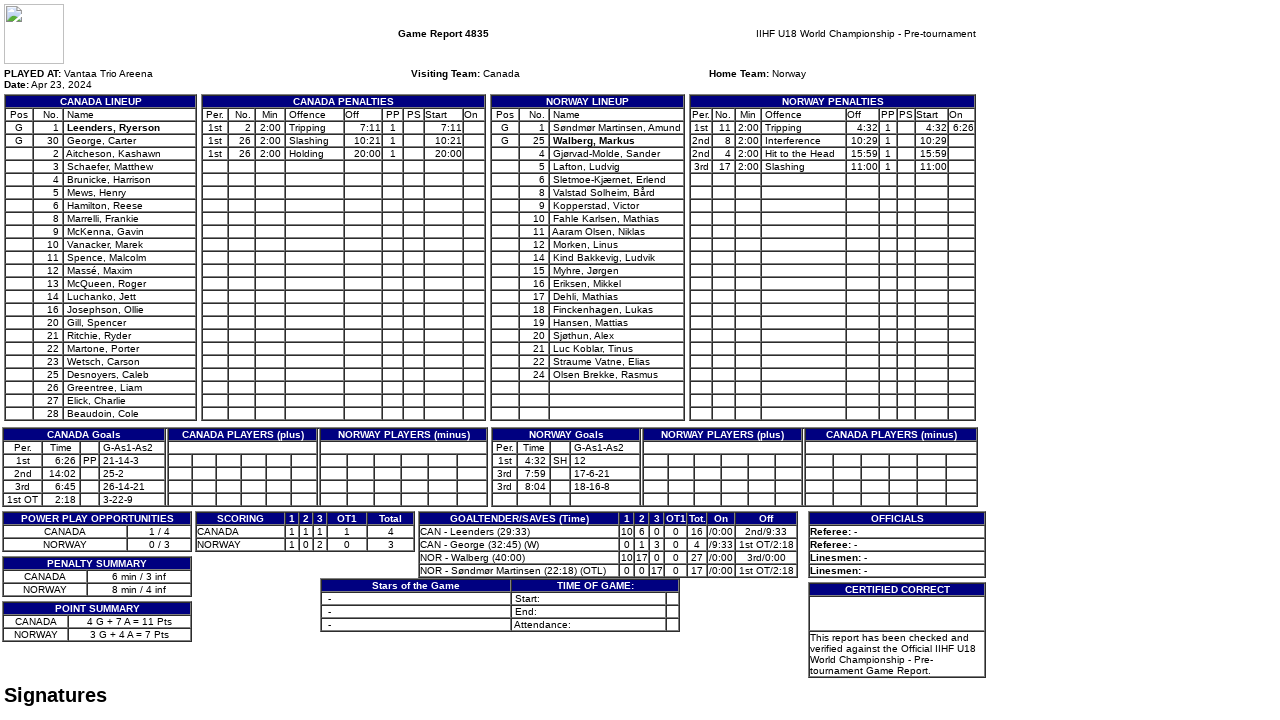

--- FILE ---
content_type: text/html; charset=UTF-8
request_url: https://lscluster.hockeytech.com/game_reports/official-game-report.php?client_code=hockeycanada&game_id=4835&lang_id=1
body_size: 3136
content:
	
			<!DOCTYPE HTML PUBLIC "-//W3C//DTD HTML 4.01 Transitional//EN">
		<META HTTP-EQUIV="PRAGMA" CONTENT="NO-CACHE">
		<META HTTP-EQUIV="EXPIRES" CONTENT="Mon, 22 Jul 2002 11:12:01 GMT">
		<html>

		<head>
						<!-- January 16, 2026, 3:09 am -->
			<title>Game Report</title>

			<style type="text/css">
				body {
					font-family: Arial, Helvetica, sans-serif;
					font-size: 10px;
				}

				td {
					font-family: Arial, Helvetica, sans-serif;
					font-size: 10px;
				}

				.bold {
					font-weight: bold;
				}
			</style>

		</head>

		<body bgcolor="#FFFFFF" leftmargin="0" topmargin="0" marginwidth="0" marginheight="0">
		
		<table width="980" border="0" cellspacing="4" cellpadding="0">
			<tr>
				<td width="200"><img src="" width="60" height="60" border="0"></td>
				<td width="490" align="center" colspan="2"><b>Game Report													4835											</b></td>
				<td width="290" align="right">IIHF U18 World Championship - Pre-tournament<br></td>
			</tr>

			<tr>
				<td colspan="4">
					<table width="100%" border="0" cellspacing="0" cellpadding="0">
						<tr>
							<td valign="top"><b>PLAYED AT:</b> Vantaa Trio Areena<br>
								<b>Date:</b> Apr 23, 2024<br>
															</td>
							<td valign="top"><b>Visiting Team:</b> Canada<br>
																					</td>
							<td valign="top"><b>Home Team:</b> Norway<br>
																					</td>
							<td valign="top">
															</td>
						</tr>
					</table>
				</td>
			</tr>
			<tr>
				<td width="200" valign="top">
					<table width="100%" border="1" cellspacing="0" cellpadding="0">
						<tr bgcolor="#000080">
							<td align="center" colspan="3">
								<font color="#FFFFFF"><b>CANADA LINEUP</b></font>
							</td>
						</tr>
						<tr>
							<td align="center">Pos</td>
							<td align="right">No.&nbsp;</td>
							<td width="70%">&nbsp;Name</td>
						</tr>
						<tr><td align='center'>G</td><td align='right'>1&nbsp;</td><td>&nbsp;<B>Leenders, Ryerson</B></td></tr><tr><td align='center'>G</td><td align='right'>30&nbsp;</td><td>&nbsp;George, Carter</td></tr><tr><td align='center'>&nbsp;</td><td align='right'>2&nbsp;</td><td>&nbsp;Aitcheson, Kashawn</td></tr><tr><td align='center'>&nbsp;</td><td align='right'>3&nbsp;</td><td>&nbsp;Schaefer, Matthew</td></tr><tr><td align='center'>&nbsp;</td><td align='right'>4&nbsp;</td><td>&nbsp;Brunicke, Harrison</td></tr><tr><td align='center'>&nbsp;</td><td align='right'>5&nbsp;</td><td>&nbsp;Mews, Henry</td></tr><tr><td align='center'>&nbsp;</td><td align='right'>6&nbsp;</td><td>&nbsp;Hamilton, Reese</td></tr><tr><td align='center'>&nbsp;</td><td align='right'>8&nbsp;</td><td>&nbsp;Marrelli, Frankie</td></tr><tr><td align='center'>&nbsp;</td><td align='right'>9&nbsp;</td><td>&nbsp;McKenna, Gavin</td></tr><tr><td align='center'>&nbsp;</td><td align='right'>10&nbsp;</td><td>&nbsp;Vanacker, Marek</td></tr><tr><td align='center'>&nbsp;</td><td align='right'>11&nbsp;</td><td>&nbsp;Spence, Malcolm</td></tr><tr><td align='center'>&nbsp;</td><td align='right'>12&nbsp;</td><td>&nbsp;Massé, Maxim</td></tr><tr><td align='center'>&nbsp;</td><td align='right'>13&nbsp;</td><td>&nbsp;McQueen, Roger</td></tr><tr><td align='center'>&nbsp;</td><td align='right'>14&nbsp;</td><td>&nbsp;Luchanko, Jett</td></tr><tr><td align='center'>&nbsp;</td><td align='right'>16&nbsp;</td><td>&nbsp;Josephson, Ollie</td></tr><tr><td align='center'>&nbsp;</td><td align='right'>20&nbsp;</td><td>&nbsp;Gill, Spencer</td></tr><tr><td align='center'>&nbsp;</td><td align='right'>21&nbsp;</td><td>&nbsp;Ritchie, Ryder</td></tr><tr><td align='center'>&nbsp;</td><td align='right'>22&nbsp;</td><td>&nbsp;Martone, Porter</td></tr><tr><td align='center'>&nbsp;</td><td align='right'>23&nbsp;</td><td>&nbsp;Wetsch, Carson</td></tr><tr><td align='center'>&nbsp;</td><td align='right'>25&nbsp;</td><td>&nbsp;Desnoyers, Caleb</td></tr><tr><td align='center'>&nbsp;</td><td align='right'>26&nbsp;</td><td>&nbsp;Greentree, Liam</td></tr><tr><td align='center'>&nbsp;</td><td align='right'>27&nbsp;</td><td>&nbsp;Elick, Charlie</td></tr><tr><td align='center'>&nbsp;</td><td align='right'>28&nbsp;</td><td>&nbsp;Beaudoin, Cole</td></tr>					</table>
				</td>
				<td width="290" valign="top">
					<table width="100%" border="1" cellspacing="0" cellpadding="0">
						<tr bgcolor="#000080">
							<td align="center" colspan="9">
								<font color="#FFFFFF"><b>CANADA PENALTIES</b></font>
							</td>
						</tr>
						<tr>
							<td align="center">Per.</td>
							<td align="right">No.&nbsp;</td>
							<td align="center">Min</td>
							<td>&nbsp;Offence</td>
							<td>Off</td>
							<td align="center">PP</td>
							<td align="center">PS</td>
							<td>Start</td>
							<td>On</td>
						</tr>
						<tr><td align='center'>1st</td><td align='right'>2&nbsp;</td><td align='center'>2:00</td><td>&nbsp;Tripping </td><td align='right'>7:11</td><td align='center'>1</td><td align='center'>&nbsp;</td><td align='right'>7:11</td><td align='right'></td></tr><tr><td align='center'>1st</td><td align='right'>26&nbsp;</td><td align='center'>2:00</td><td>&nbsp;Slashing </td><td align='right'>10:21</td><td align='center'>1</td><td align='center'>&nbsp;</td><td align='right'>10:21</td><td align='right'></td></tr><tr><td align='center'>1st</td><td align='right'>26&nbsp;</td><td align='center'>2:00</td><td>&nbsp;Holding </td><td align='right'>20:00</td><td align='center'>1</td><td align='center'>&nbsp;</td><td align='right'>20:00</td><td align='right'></td></tr><tr><td>&nbsp;</td><td>&nbsp;</td><td>&nbsp;</td><td>&nbsp;</td><td>&nbsp;</td><td>&nbsp;</td><td>&nbsp;</td><td>&nbsp;</td><td>&nbsp;</td></tr><tr><td>&nbsp;</td><td>&nbsp;</td><td>&nbsp;</td><td>&nbsp;</td><td>&nbsp;</td><td>&nbsp;</td><td>&nbsp;</td><td>&nbsp;</td><td>&nbsp;</td></tr><tr><td>&nbsp;</td><td>&nbsp;</td><td>&nbsp;</td><td>&nbsp;</td><td>&nbsp;</td><td>&nbsp;</td><td>&nbsp;</td><td>&nbsp;</td><td>&nbsp;</td></tr><tr><td>&nbsp;</td><td>&nbsp;</td><td>&nbsp;</td><td>&nbsp;</td><td>&nbsp;</td><td>&nbsp;</td><td>&nbsp;</td><td>&nbsp;</td><td>&nbsp;</td></tr><tr><td>&nbsp;</td><td>&nbsp;</td><td>&nbsp;</td><td>&nbsp;</td><td>&nbsp;</td><td>&nbsp;</td><td>&nbsp;</td><td>&nbsp;</td><td>&nbsp;</td></tr><tr><td>&nbsp;</td><td>&nbsp;</td><td>&nbsp;</td><td>&nbsp;</td><td>&nbsp;</td><td>&nbsp;</td><td>&nbsp;</td><td>&nbsp;</td><td>&nbsp;</td></tr><tr><td>&nbsp;</td><td>&nbsp;</td><td>&nbsp;</td><td>&nbsp;</td><td>&nbsp;</td><td>&nbsp;</td><td>&nbsp;</td><td>&nbsp;</td><td>&nbsp;</td></tr><tr><td>&nbsp;</td><td>&nbsp;</td><td>&nbsp;</td><td>&nbsp;</td><td>&nbsp;</td><td>&nbsp;</td><td>&nbsp;</td><td>&nbsp;</td><td>&nbsp;</td></tr><tr><td>&nbsp;</td><td>&nbsp;</td><td>&nbsp;</td><td>&nbsp;</td><td>&nbsp;</td><td>&nbsp;</td><td>&nbsp;</td><td>&nbsp;</td><td>&nbsp;</td></tr><tr><td>&nbsp;</td><td>&nbsp;</td><td>&nbsp;</td><td>&nbsp;</td><td>&nbsp;</td><td>&nbsp;</td><td>&nbsp;</td><td>&nbsp;</td><td>&nbsp;</td></tr><tr><td>&nbsp;</td><td>&nbsp;</td><td>&nbsp;</td><td>&nbsp;</td><td>&nbsp;</td><td>&nbsp;</td><td>&nbsp;</td><td>&nbsp;</td><td>&nbsp;</td></tr><tr><td>&nbsp;</td><td>&nbsp;</td><td>&nbsp;</td><td>&nbsp;</td><td>&nbsp;</td><td>&nbsp;</td><td>&nbsp;</td><td>&nbsp;</td><td>&nbsp;</td></tr><tr><td>&nbsp;</td><td>&nbsp;</td><td>&nbsp;</td><td>&nbsp;</td><td>&nbsp;</td><td>&nbsp;</td><td>&nbsp;</td><td>&nbsp;</td><td>&nbsp;</td></tr><tr><td>&nbsp;</td><td>&nbsp;</td><td>&nbsp;</td><td>&nbsp;</td><td>&nbsp;</td><td>&nbsp;</td><td>&nbsp;</td><td>&nbsp;</td><td>&nbsp;</td></tr><tr><td>&nbsp;</td><td>&nbsp;</td><td>&nbsp;</td><td>&nbsp;</td><td>&nbsp;</td><td>&nbsp;</td><td>&nbsp;</td><td>&nbsp;</td><td>&nbsp;</td></tr><tr><td>&nbsp;</td><td>&nbsp;</td><td>&nbsp;</td><td>&nbsp;</td><td>&nbsp;</td><td>&nbsp;</td><td>&nbsp;</td><td>&nbsp;</td><td>&nbsp;</td></tr><tr><td>&nbsp;</td><td>&nbsp;</td><td>&nbsp;</td><td>&nbsp;</td><td>&nbsp;</td><td>&nbsp;</td><td>&nbsp;</td><td>&nbsp;</td><td>&nbsp;</td></tr><tr><td>&nbsp;</td><td>&nbsp;</td><td>&nbsp;</td><td>&nbsp;</td><td>&nbsp;</td><td>&nbsp;</td><td>&nbsp;</td><td>&nbsp;</td><td>&nbsp;</td></tr><tr><td>&nbsp;</td><td>&nbsp;</td><td>&nbsp;</td><td>&nbsp;</td><td>&nbsp;</td><td>&nbsp;</td><td>&nbsp;</td><td>&nbsp;</td><td>&nbsp;</td></tr><tr><td>&nbsp;</td><td>&nbsp;</td><td>&nbsp;</td><td>&nbsp;</td><td>&nbsp;</td><td>&nbsp;</td><td>&nbsp;</td><td>&nbsp;</td><td>&nbsp;</td></tr>					</table>
				</td>
				<td width="200" valign="top">
					<table width="100%" border="1" cellspacing="0" cellpadding="0">
						<tr bgcolor="#000080">
							<td align="center" colspan="3">
								<font color="#FFFFFF"><b>NORWAY LINEUP</b></font>
							</td>
						</tr>
						<tr>
							<td align="center">Pos</td>
							<td align="right">No.&nbsp;</td>
							<td width="70%">&nbsp;Name</td>
						</tr>
						<tr><td align='center'>G</td><td align='right'>1&nbsp;</td><td>&nbsp;Søndmør Martinsen, Amund</td></tr><tr><td align='center'>G</td><td align='right'>25&nbsp;</td><td>&nbsp;<B>Walberg, Markus</B></td></tr><tr><td align='center'>&nbsp;</td><td align='right'>4&nbsp;</td><td>&nbsp;Gjørvad-Molde, Sander</td></tr><tr><td align='center'>&nbsp;</td><td align='right'>5&nbsp;</td><td>&nbsp;Lafton, Ludvig</td></tr><tr><td align='center'>&nbsp;</td><td align='right'>6&nbsp;</td><td>&nbsp;Sletmoe-Kjærnet, Erlend</td></tr><tr><td align='center'>&nbsp;</td><td align='right'>8&nbsp;</td><td>&nbsp;Valstad Solheim, Bård</td></tr><tr><td align='center'>&nbsp;</td><td align='right'>9&nbsp;</td><td>&nbsp;Kopperstad, Victor</td></tr><tr><td align='center'>&nbsp;</td><td align='right'>10&nbsp;</td><td>&nbsp;Fahle Karlsen, Mathias</td></tr><tr><td align='center'>&nbsp;</td><td align='right'>11&nbsp;</td><td>&nbsp;Aaram Olsen, Niklas</td></tr><tr><td align='center'>&nbsp;</td><td align='right'>12&nbsp;</td><td>&nbsp;Morken, Linus</td></tr><tr><td align='center'>&nbsp;</td><td align='right'>14&nbsp;</td><td>&nbsp;Kind Bakkevig, Ludvik</td></tr><tr><td align='center'>&nbsp;</td><td align='right'>15&nbsp;</td><td>&nbsp;Myhre, Jørgen</td></tr><tr><td align='center'>&nbsp;</td><td align='right'>16&nbsp;</td><td>&nbsp;Eriksen, Mikkel</td></tr><tr><td align='center'>&nbsp;</td><td align='right'>17&nbsp;</td><td>&nbsp;Dehli, Mathias</td></tr><tr><td align='center'>&nbsp;</td><td align='right'>18&nbsp;</td><td>&nbsp;Finckenhagen, Lukas</td></tr><tr><td align='center'>&nbsp;</td><td align='right'>19&nbsp;</td><td>&nbsp;Hansen, Mattias</td></tr><tr><td align='center'>&nbsp;</td><td align='right'>20&nbsp;</td><td>&nbsp;Sjøthun, Alex</td></tr><tr><td align='center'>&nbsp;</td><td align='right'>21&nbsp;</td><td>&nbsp;Luc Koblar, Tinus</td></tr><tr><td align='center'>&nbsp;</td><td align='right'>22&nbsp;</td><td>&nbsp;Straume Vatne, Elias</td></tr><tr><td align='center'>&nbsp;</td><td align='right'>24&nbsp;</td><td>&nbsp;Olsen Brekke, Rasmus</td></tr><tr><td align='center'>&nbsp;</td><td align='right'>&nbsp;</td><td>&nbsp;</td></tr><tr><td align='center'>&nbsp;</td><td align='right'>&nbsp;</td><td>&nbsp;</td></tr><tr><td align='center'>&nbsp;</td><td align='right'>&nbsp;</td><td>&nbsp;</td></tr>					</table>
				</td>
				<td width="290" valign="top">
					<table width="100%" border="1" cellspacing="0" cellpadding="0">
						<tr bgcolor="#000080">
							<td align="center" colspan="9">
								<font color="#FFFFFF"><b>NORWAY PENALTIES</b></font>
							</td>
						</tr>
						<tr>
							<td align="center">Per.</td>
							<td align="right">No.&nbsp;</td>
							<td align="center">Min</td>
							<td>&nbsp;Offence</td>
							<td>Off</td>
							<td align="center">PP</td>
							<td align="center">PS</td>
							<td>Start</td>
							<td>On</td>
						</tr>
						<tr><td align='center'>1st</td><td align='right'>11&nbsp;</td><td align='center'>2:00</td><td>&nbsp;Tripping </td><td align='right'>4:32</td><td align='center'>1</td><td align='center'>&nbsp;</td><td align='right'>4:32</td><td align='right'>6:26</td></tr><tr><td align='center'>2nd</td><td align='right'>8&nbsp;</td><td align='center'>2:00</td><td>&nbsp;Interference </td><td align='right'>10:29</td><td align='center'>1</td><td align='center'>&nbsp;</td><td align='right'>10:29</td><td align='right'></td></tr><tr><td align='center'>2nd</td><td align='right'>4&nbsp;</td><td align='center'>2:00</td><td>&nbsp;Hit to the Head </td><td align='right'>15:59</td><td align='center'>1</td><td align='center'>&nbsp;</td><td align='right'>15:59</td><td align='right'></td></tr><tr><td align='center'>3rd</td><td align='right'>17&nbsp;</td><td align='center'>2:00</td><td>&nbsp;Slashing </td><td align='right'>11:00</td><td align='center'>1</td><td align='center'>&nbsp;</td><td align='right'>11:00</td><td align='right'></td></tr>		<tr><td>&nbsp;</td><td>&nbsp;</td><td>&nbsp;</td><td>&nbsp;</td><td>&nbsp;</td><td>&nbsp;</td><td>&nbsp;</td><td>&nbsp;</td><td>&nbsp;</td></tr>		<tr><td>&nbsp;</td><td>&nbsp;</td><td>&nbsp;</td><td>&nbsp;</td><td>&nbsp;</td><td>&nbsp;</td><td>&nbsp;</td><td>&nbsp;</td><td>&nbsp;</td></tr>		<tr><td>&nbsp;</td><td>&nbsp;</td><td>&nbsp;</td><td>&nbsp;</td><td>&nbsp;</td><td>&nbsp;</td><td>&nbsp;</td><td>&nbsp;</td><td>&nbsp;</td></tr>		<tr><td>&nbsp;</td><td>&nbsp;</td><td>&nbsp;</td><td>&nbsp;</td><td>&nbsp;</td><td>&nbsp;</td><td>&nbsp;</td><td>&nbsp;</td><td>&nbsp;</td></tr>		<tr><td>&nbsp;</td><td>&nbsp;</td><td>&nbsp;</td><td>&nbsp;</td><td>&nbsp;</td><td>&nbsp;</td><td>&nbsp;</td><td>&nbsp;</td><td>&nbsp;</td></tr>		<tr><td>&nbsp;</td><td>&nbsp;</td><td>&nbsp;</td><td>&nbsp;</td><td>&nbsp;</td><td>&nbsp;</td><td>&nbsp;</td><td>&nbsp;</td><td>&nbsp;</td></tr>		<tr><td>&nbsp;</td><td>&nbsp;</td><td>&nbsp;</td><td>&nbsp;</td><td>&nbsp;</td><td>&nbsp;</td><td>&nbsp;</td><td>&nbsp;</td><td>&nbsp;</td></tr>		<tr><td>&nbsp;</td><td>&nbsp;</td><td>&nbsp;</td><td>&nbsp;</td><td>&nbsp;</td><td>&nbsp;</td><td>&nbsp;</td><td>&nbsp;</td><td>&nbsp;</td></tr>		<tr><td>&nbsp;</td><td>&nbsp;</td><td>&nbsp;</td><td>&nbsp;</td><td>&nbsp;</td><td>&nbsp;</td><td>&nbsp;</td><td>&nbsp;</td><td>&nbsp;</td></tr>		<tr><td>&nbsp;</td><td>&nbsp;</td><td>&nbsp;</td><td>&nbsp;</td><td>&nbsp;</td><td>&nbsp;</td><td>&nbsp;</td><td>&nbsp;</td><td>&nbsp;</td></tr>		<tr><td>&nbsp;</td><td>&nbsp;</td><td>&nbsp;</td><td>&nbsp;</td><td>&nbsp;</td><td>&nbsp;</td><td>&nbsp;</td><td>&nbsp;</td><td>&nbsp;</td></tr>		<tr><td>&nbsp;</td><td>&nbsp;</td><td>&nbsp;</td><td>&nbsp;</td><td>&nbsp;</td><td>&nbsp;</td><td>&nbsp;</td><td>&nbsp;</td><td>&nbsp;</td></tr>		<tr><td>&nbsp;</td><td>&nbsp;</td><td>&nbsp;</td><td>&nbsp;</td><td>&nbsp;</td><td>&nbsp;</td><td>&nbsp;</td><td>&nbsp;</td><td>&nbsp;</td></tr>		<tr><td>&nbsp;</td><td>&nbsp;</td><td>&nbsp;</td><td>&nbsp;</td><td>&nbsp;</td><td>&nbsp;</td><td>&nbsp;</td><td>&nbsp;</td><td>&nbsp;</td></tr>		<tr><td>&nbsp;</td><td>&nbsp;</td><td>&nbsp;</td><td>&nbsp;</td><td>&nbsp;</td><td>&nbsp;</td><td>&nbsp;</td><td>&nbsp;</td><td>&nbsp;</td></tr>		<tr><td>&nbsp;</td><td>&nbsp;</td><td>&nbsp;</td><td>&nbsp;</td><td>&nbsp;</td><td>&nbsp;</td><td>&nbsp;</td><td>&nbsp;</td><td>&nbsp;</td></tr>		<tr><td>&nbsp;</td><td>&nbsp;</td><td>&nbsp;</td><td>&nbsp;</td><td>&nbsp;</td><td>&nbsp;</td><td>&nbsp;</td><td>&nbsp;</td><td>&nbsp;</td></tr>		<tr><td>&nbsp;</td><td>&nbsp;</td><td>&nbsp;</td><td>&nbsp;</td><td>&nbsp;</td><td>&nbsp;</td><td>&nbsp;</td><td>&nbsp;</td><td>&nbsp;</td></tr>		<tr><td>&nbsp;</td><td>&nbsp;</td><td>&nbsp;</td><td>&nbsp;</td><td>&nbsp;</td><td>&nbsp;</td><td>&nbsp;</td><td>&nbsp;</td><td>&nbsp;</td></tr>					</table>
				</td>
			</tr>
		</table>

		<table border="0" width="980" cellpadding="1" cellspacing="1">
			<tr>
				<td width="490" valign="top" colspan="2">
					<table width="100%" border="1" cellspacing="0" cellpadding="0">
						<tr bgcolor="#000080">
							<td align="center" colspan="4">
								<font color="#FFFFFF"><b>CANADA Goals</b></font>
							</td>
							<td rowspan="6" bgcolor="#FFFFFF"><img src="https://lscluster.hockeytech.com/img/px.gif" alt="" width="1" height="1" border="0"></td>
							<td align="center" colspan="6">
								<font color="#FFFFFF"><b>CANADA PLAYERS (plus)</b></font>
							</td>
							<td rowspan="6" bgcolor="#FFFFFF"><img src="https://lscluster.hockeytech.com/img/px.gif" alt="" width="1" height="1" border="0"></td>
							<td align="center" colspan="6">
								<font color="#FFFFFF"><b>NORWAY PLAYERS (minus)</b></font>
							</td>
						</tr>
						<tr>
							<td align="center">Per.</td>
							<td align="center">Time</td>
							<td>&nbsp;</td>
							<td>&nbsp;G-As1-As2</td>
							<td colspan="6">&nbsp;</td>
							<td colspan="6">&nbsp;</td>
						</tr>
						<tr><td align="center">1st</td><td align="right">6:26&nbsp;</td><td align="center">PP</td><td>&nbsp;21-14-3</td><td align="center">&nbsp;</td><td align="center">&nbsp;</td><td align="center">&nbsp;</td><td align="center">&nbsp;</td><td align="center">&nbsp;</td><td align="center">&nbsp;</td><td align="center">&nbsp;</td><td align="center">&nbsp;</td><td align="center">&nbsp;</td><td align="center">&nbsp;</td><td align="center">&nbsp;</td><td align="center">&nbsp;</td></tr><tr><td align="center">2nd</td><td align="right">14:02&nbsp;</td><td align="center"></td><td>&nbsp;25-2</td><td align="center">&nbsp;</td><td align="center">&nbsp;</td><td align="center">&nbsp;</td><td align="center">&nbsp;</td><td align="center">&nbsp;</td><td align="center">&nbsp;</td><td align="center">&nbsp;</td><td align="center">&nbsp;</td><td align="center">&nbsp;</td><td align="center">&nbsp;</td><td align="center">&nbsp;</td><td align="center">&nbsp;</td></tr><tr><td align="center">3rd</td><td align="right">6:45&nbsp;</td><td align="center"></td><td>&nbsp;26-14-21</td><td align="center">&nbsp;</td><td align="center">&nbsp;</td><td align="center">&nbsp;</td><td align="center">&nbsp;</td><td align="center">&nbsp;</td><td align="center">&nbsp;</td><td align="center">&nbsp;</td><td align="center">&nbsp;</td><td align="center">&nbsp;</td><td align="center">&nbsp;</td><td align="center">&nbsp;</td><td align="center">&nbsp;</td></tr><tr><td align="center">1st OT</td><td align="right">2:18&nbsp;</td><td align="center"></td><td>&nbsp;3-22-9</td><td align="center">&nbsp;</td><td align="center">&nbsp;</td><td align="center">&nbsp;</td><td align="center">&nbsp;</td><td align="center">&nbsp;</td><td align="center">&nbsp;</td><td align="center">&nbsp;</td><td align="center">&nbsp;</td><td align="center">&nbsp;</td><td align="center">&nbsp;</td><td align="center">&nbsp;</td><td align="center">&nbsp;</td></tr>					</table>
				</td>
				<td width="490" valign="top" colspan="2">
					<table width="100%" border="1" cellspacing="0" cellpadding="0">
						<tr bgcolor="#000080">
							<td align="center" colspan="4">
								<font color="#FFFFFF"><b>NORWAY Goals</b></font>
							</td>
							<td rowspan="6" bgcolor="#FFFFFF"><img src="https://lscluster.hockeytech.com/img/px.gif" alt="" width="1" height="1" border="0"></td>
							<td align="center" colspan="6">
								<font color="#FFFFFF"><b>NORWAY PLAYERS (plus)</b></font>
							</td>
							<td rowspan="6" bgcolor="#FFFFFF"><img src="https://lscluster.hockeytech.com/img/px.gif" alt="" width="1" height="1" border="0"></td>
							<td align="center" colspan="6">
								<font color="#FFFFFF"><b>CANADA PLAYERS (minus)</b></font>
							</td>
						</tr>
						<tr>
							<td align="center">Per.</td>
							<td align="center">Time</td>
							<td>&nbsp;</td>
							<td>&nbsp;G-As1-As2</td>
							<td colspan="6">&nbsp;</td>
							<td colspan="6">&nbsp;</td>
						</tr>
						<tr><td align="center">1st</td><td align="right">4:32&nbsp;</td><td align="center">SH</td><td>&nbsp;12</td><td align="center">&nbsp;</td><td align="center">&nbsp;</td><td align="center">&nbsp;</td><td align="center">&nbsp;</td><td align="center">&nbsp;</td><td align="center">&nbsp;</td><td align="center">&nbsp;</td><td align="center">&nbsp;</td><td align="center">&nbsp;</td><td align="center">&nbsp;</td><td align="center">&nbsp;</td><td align="center">&nbsp;</td></tr><tr><td align="center">3rd</td><td align="right">7:59&nbsp;</td><td align="center"></td><td>&nbsp;17-6-21</td><td align="center">&nbsp;</td><td align="center">&nbsp;</td><td align="center">&nbsp;</td><td align="center">&nbsp;</td><td align="center">&nbsp;</td><td align="center">&nbsp;</td><td align="center">&nbsp;</td><td align="center">&nbsp;</td><td align="center">&nbsp;</td><td align="center">&nbsp;</td><td align="center">&nbsp;</td><td align="center">&nbsp;</td></tr><tr><td align="center">3rd</td><td align="right">8:04&nbsp;</td><td align="center"></td><td>&nbsp;18-16-8</td><td align="center">&nbsp;</td><td align="center">&nbsp;</td><td align="center">&nbsp;</td><td align="center">&nbsp;</td><td align="center">&nbsp;</td><td align="center">&nbsp;</td><td align="center">&nbsp;</td><td align="center">&nbsp;</td><td align="center">&nbsp;</td><td align="center">&nbsp;</td><td align="center">&nbsp;</td><td align="center">&nbsp;</td></tr><tr><td align="center">&nbsp;</td><td align="right">&nbsp;</td><td align="center">&nbsp;</td><td>&nbsp;</td><td align="center">&nbsp;</td><td align="center">&nbsp;</td><td align="center">&nbsp;</td><td align="center">&nbsp;</td><td align="center">&nbsp;</td><td align="center">&nbsp;</td><td align="center">&nbsp;</td><td align="center">&nbsp;</td><td align="center">&nbsp;</td><td align="center">&nbsp;</td><td align="center">&nbsp;</td><td align="center">&nbsp;</td></tr>					</table>

				</td>
			</tr>
		</table>

		<table border="0" width="980" cellpadding="1" cellspacing="1">
			<tr>
				<td valign="top" width="190">
					<table width="190" border="1" cellspacing="0" cellpadding="0">
						<tr bgcolor="#000080">
							<td align="center" colspan="2">
								<font color="#FFFFFF"><b>POWER PLAY OPPORTUNITIES</b></font>
							</td>
						</tr>
						<tr>
							<td align="center">CANADA</td>
							<td align="center">1 / 4</td>
						</tr>
						<tr>
							<td align="center">NORWAY</td>
							<td align="center">0 / 3</td>
						</tr>
					</table>
					<img src="https://lscluster.hockeytech.com/img/px.gif" alt="" width="4" height="4" border="0">
					<table width="190" border="1" cellspacing="0" cellpadding="0">
						<tr bgcolor="#000080">
							<td align="center" colspan="2">
								<font color="#FFFFFF"><b>PENALTY SUMMARY</b></font>
							</td>
						</tr>
						<tr>
							<td align="center">CANADA</td>
							<td align="center">6 min / 3 inf </td>
						</tr>
						<tr>
							<td align="center">NORWAY</td>
							<td align="center">8 min / 4 inf </td>
						</tr>
					</table>
					<img src="https://lscluster.hockeytech.com/img/px.gif" alt="" width="4" height="4" border="0">
					<table width="190" border="1" cellspacing="0" cellpadding="0">
						<tr bgcolor="#000080">
							<td align="center" colspan="2">
								<font color="#FFFFFF"><b>POINT SUMMARY</b></font>
							</td>
						</tr>
						<tr>
							<td align="center">CANADA</td>
							<td align="center">4 G + 7 A = 11 Pts</td>
						</tr>
						<tr>
							<td align="center">NORWAY</td>
							<td align="center">3 G + 4 A = 7 Pts</td>
						</tr>

					</table>
				</td>
				<td valign="top" align="center" width="610">
					<table border="0" cellpadding="0" cellspacing="0" width="610">
						<tr>
							<td valign="top" width="220">
								<!-- start scoring section -->
								<table width="220" border="1" cellspacing="0" cellpadding="0">
									<tr bgcolor="#000080">
										<td align="center">
											<font color="#FFFFFF"><b>SCORING</b></font>
										</td>
																					<td align="center">
												<font color="#FFFFFF"><b>1</b></font>
											</td>
																					<td align="center">
												<font color="#FFFFFF"><b>2</b></font>
											</td>
																					<td align="center">
												<font color="#FFFFFF"><b>3</b></font>
											</td>
																					<td align="center">
												<font color="#FFFFFF"><b>OT1</b></font>
											</td>
																														<td align="center">
											<font color="#FFFFFF"><b>Total</b></font>
										</td>
									</tr>
									<tr>
										     	 <tr align="center">
        	<td align="left">CANADA</td><td align="center">1</td><td align="center">1</td><td align="center">1</td><td align="center">1</td><td align="center">4</td></tr>     	 <tr align="center">
        	<td align="left">NORWAY</td><td align="center">1</td><td align="center">0</td><td align="center">2</td><td align="center">0</td><td align="center">3</td></tr>
								</table>
								<!-- end scoring section -->
							</td>
							<td valign="top" width="380">
								<!-- start goalies section -->
								<table width="380" border="1" cellspacing="0" cellpadding="0">
									<tr bgcolor="#000080">
										<td align="center">
											<font color="#FFFFFF"><b>GOALTENDER/SAVES (Time)</b></font>
										</td>
																					<td align="center">
												<font color="#FFFFFF"><b>1</b></font>
											</td>
																					<td align="center">
												<font color="#FFFFFF"><b>2</b></font>
											</td>
																					<td align="center">
												<font color="#FFFFFF"><b>3</b></font>
											</td>
																					<td align="center">
												<font color="#FFFFFF"><b>OT1</b></font>
											</td>
																				<td align="center">
											<font color="#FFFFFF"><b>Tot.</b></font>
										</td>
										<td align="center">
											<font color="#FFFFFF"><b>On</b></font>
										</td>
										<td align="center">
											<font color="#FFFFFF"><b>Off</b></font>
										</td>
									</tr>
									<tr><td align="left">CAN - Leenders (29:33) </td><td align="center">10</td><td align="center">6</td><td align="center">0</td><td align="center">0</td><td align="center">16</td><td align="center">/0:00</td><td align="center">2nd/9:33</td></tr><tr><td align="left">CAN - George (32:45) (W)</td><td align="center">0</td><td align="center">1</td><td align="center">3</td><td align="center">0</td><td align="center">4</td><td align="center">/9:33</td><td align="center">1st OT/2:18</td></tr><tr><td align="left">NOR - Walberg (40:00) </td><td align="center">10</td><td align="center">17</td><td align="center">0</td><td align="center">0</td><td align="center">27</td><td align="center">/0:00</td><td align="center">3rd/0:00</td></tr><tr><td align="left">NOR - Søndmør Martinsen (22:18) (OTL)</td><td align="center">0</td><td align="center">0</td><td align="center">17</td><td align="center">0</td><td align="center">17</td><td align="center">/0:00</td><td align="center">1st OT/2:18</td></tr>								</table>
								<!-- end goalie section -->
							</td>
						</tr>
					</table>

					


					<table width="360" border="1" cellspacing="0" cellpadding="0">
						<tr bgcolor="#000080">
							<td align="center">
								<font color="#FFFFFF"><b>Stars of the Game</b></font>
							</td>
							<td align="center" colspan="2">
								<font color="#FFFFFF"><b>TIME OF GAME:</b></font>
							</td>
						</tr>
						<tr>
							<td>&nbsp; -  </td>
							<td>&nbsp;Start:</td>
							<td align="right"></td>
						</tr>
						<tr>
							<td>&nbsp; -  </td>
							<td>&nbsp;End:</td>
							<td align="right"></td>
						</tr>
						<tr>
															<td>&nbsp; -  </td>
							                                <td>&nbsp;Attendance:</td>
                                <td align="right">&nbsp;</td>
                            						</tr>
					</table>
				</td>
				<td valign="top" align="right" width="180">
											<table width="178" border="1" cellspacing="0" cellpadding="0">
							<tr bgcolor="#000080">
								<td align="center">
									<font color="#FFFFFF"><b>OFFICIALS</b></font>
								</td>
							</tr>
							<tr>
								<td><b>Referee:</b> - </td>
							</tr>
							<tr>
								<td><b>Referee:</b> - </td>
							</tr>
							<tr>
								<td><b>Linesmen:</b> - </td>
							</tr>
							<tr>
								<td><b>Linesmen:</b> - </td>
							</tr>

							
						</table>
										<img src="https://lscluster.hockeytech.com/img/px.gif" alt="" width="4" height="4" border="0">
					<table width="178" border="1" cellspacing="0" cellpadding="0">
						<tr bgcolor="#000080">
							<td align="center">
								<font color="#FFFFFF"><b>CERTIFIED CORRECT</b></font>
							</td>
						</tr>
						<tr>
							<td>&nbsp;<br><br><br></td>
						</tr>
						<tr>
							<td>This report has been checked and verified against the Official IIHF U18 World Championship - Pre-tournament Game Report.</td>
						</tr>
					</table>
				</td>
			</tr>
		</table>

		<h1 style='padding: 4px;margin: 0;'>Signatures</h1>
				</body>

		</html>
	